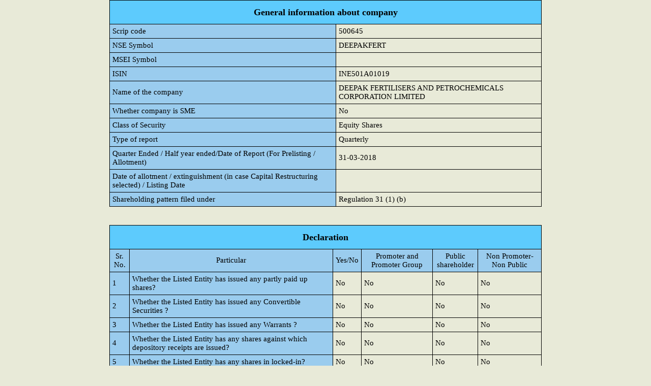

--- FILE ---
content_type: text/html; charset=UTF-8
request_url: https://dfpcl.com/InvestorsRelations/ShareholdingPattern/Shareholding-Pattern-31-03-2018.html
body_size: 4760
content:
<html>

<!-- Mirrored from www.dfpcl.com/InvestorsRelations/ShareholdingPattern/Shareholding-Pattern-31-03-2018.html by HTTrack Website Copier/3.x [XR&CO'2014], Mon, 25 Oct 2021 06:24:05 GMT -->
<head>
<title>Shareholding Pattern as on 31st March, 2018 | DFPCL</title>
<style>
body{
	background-color:#E8EAD8;
	margin:0;
}
.wrapper{
	
}
.htmlTables{
	border: 1px solid #000;
    border-collapse: collapse;
    page-break-after: always;
	margin:0 auto;
}
.htmlTables tbody tr:first-of-type{
	background-color:#5dcbfd;
}
.htmlTables .l{
    background: #9accee none repeat scroll 0 0;
}
.htmlTables td{
    border-bottom: 1px solid #000;
    border-right: 1px solid #000;
    font-size: 15px;
}
.htmlTables h1{
    font-size: 18px;
    height: 20px;
    margin: 8px;
}
.htmlTables .f{
    font-size: 14px;
}
@media(max-width: 900px){
	.htmlTablesDiv{
		max-width:90%;
		margin:0 auto;
		overflow-x:auto;
	}
}
</style>
</head>
<body bgcolor='#E8EAD8'>
<div class='wrapper' align='center'>
<div class="htmlTablesDiv">
<table cellspacing='5' cellpadding='5' width='700px' style='width:850px;' class="htmlTables"><tr><td colspan='2'><h1 align='center'>General information about company</h1></td></tr><tr><td class='l'>Scrip code</td><td>500645</td></tr><tr><td class='l'>NSE Symbol</td><td>DEEPAKFERT</td></tr><tr><td class='l'>MSEI Symbol</td><td></td></tr><tr><td class='l'>ISIN</td><td>INE501A01019</td></tr><tr><td class='l'>Name of the company</td><td>DEEPAK FERTILISERS AND PETROCHEMICALS CORPORATION LIMITED</td></tr><tr><td class='l'>Whether company is SME</td><td>No</td></tr><tr><td class='l'>Class of Security</td><td>Equity Shares</td></tr><tr><td class='l'>Type of report</td><td>Quarterly</td></tr><tr><td class='l'>Quarter Ended / Half year ended/Date of Report (For Prelisting / Allotment)</td><td>31-03-2018</td></tr><tr><td class='l'>Date of allotment / extinguishment (in case Capital Restructuring selected) / Listing Date</td><td></td></tr><tr><td class='l'>Shareholding pattern filed under</td><td>Regulation 31 (1) (b)</td></tr></table>
</div>
<br/><br/>
<div class="htmlTablesDiv">
<table cellspacing='5' cellpadding='5' width='700px' style='width:850px;' class="htmlTables"><tr><td colspan='6'><h1 align='center'>Declaration</h1></td></tr><tr><td class='l' align='center'>Sr. No.</td><td class='l' align='center'>Particular</td><td class='l' align='center'>Yes/No</td><td class='l' align='center'> Promoter and Promoter Group</td><td class='l' align='center'>Public shareholder</td><td class='l' align='center'> Non Promoter- Non Public</td></tr><tr><td class='l'>1</td><td class='l'>Whether the Listed Entity has issued any partly paid up shares?</td><td>No</td><td> No</td><td>No</td><td> No</td></tr><tr><td class='l'>2</td><td class='l'>Whether the Listed Entity has issued any Convertible Securities ?</td><td>No</td><td> No</td><td>No</td><td> No</td></tr><tr><td class='l'>3</td><td class='l'>Whether the Listed Entity has issued any Warrants ?</td><td>No</td><td> No</td><td>No</td><td> No</td></tr><tr><td class='l'>4</td><td class='l'>Whether the Listed Entity has any shares against which depository receipts are issued?</td><td>No</td><td> No</td><td>No</td><td> No</td></tr><tr><td class='l'>5</td><td class='l'>Whether the Listed Entity has any shares in locked-in?</td><td>No</td><td> No</td><td>No</td><td> No</td></tr><tr><td class='l'>6</td><td class='l'>Whether any shares held by promoters are pledge or otherwise encumbered?</td><td>No</td><td> No</td><td class='l' colspan='2'></td></tr><tr><td class='l'>7</td><td class='l'>Whether company has equity shares with differential voting rights?</td><td>No</td><td> No</td><td>No</td><td> No</td></tr></table>
</div>
<br/><br/>
<div class="htmlTablesDiv">
<table cellspacing='5' cellpadding='5' width='700px' style='width:850px;' class="htmlTables"><tr><td colspan='12' class='l'><h1 align='center'>Table I - Summary Statement holding of specified securities</h1></td></tr><tr><td class='l f' rowspan='3'>Category
(I)</td><td class='l f' rowspan='3'>Category of shareholder
(II)</td><td class='l f' rowspan='3'>Nos. Of shareholders
(III)</td><td class='l f' rowspan='3'>No. of fully paid up equity shares held
(IV)</td><td class='l f' rowspan='3'>No. Of Partly paid-up equity shares held
(V)</td><td class='l f' rowspan='3'>No. Of shares underlying Depository Receipts
(VI)</td><td class='l f' rowspan='3'>Total nos. shares
held
(VII) = (IV)+(V)+ (VI)</td><td class='l f' rowspan='3'>Shareholding as a % of total no. of shares (calculated as per SCRR, 1957)
(VIII)
As a % of (A+B+C2)</td><td class='l f' colspan='4'>Number of Voting Rights
held in each class of
securities
(IX)</td></tr><tr><td class='l f' colspan='3'>No of Voting  (XIV)  Rights</td><td class='l f' rowspan='2'>Total as a % of
(A+B+C)</td></tr><tr><td class='l f'>Class
eg:
X</td><td class='l f'>Class
eg:y</td><td class='l f'>Total</td></tr><tr><td class='l f'>(A)</td><td class='l f' >Promoter & Promoter Group</td><td class='l f' >5</td><td class='l f' >45049377</td><td class='l f' ></td><td class='l f' ></td><td class='l f' >45049377</td><td class='l f' >51.07</td><td class='l f'>45049377</td><td class='l f'></td><td class='l f'>45049377</td><td class='l f'>51.07</td></tr><tr><td class='l f'>(B)</td><td class='l f' >Public</td><td class='l f' >95882</td><td class='l f' >43155566</td><td class='l f' ></td><td class='l f' ></td><td class='l f' >43155566</td><td class='l f' >48.93</td><td class='l f'>43155566</td><td class='l f'></td><td class='l f'>43155566</td><td class='l f'>48.93</td></tr><tr><td class='l f'>(C)</td><td class='l f' >Non Promoter- Non Public</td><td class='l f' ></td><td class='l f' ></td><td class='l f' ></td><td class='l f' ></td><td class='l f' ></td><td class='l f' ></td><td class='l f'></td><td class='l f'></td><td class='l f'></td><td class='l f'></td></tr><tr><td class='l f'>(C1)</td><td class='l f' >Shares underlying DRs</td><td class='l f' ></td><td class='l f' ></td><td class='l f' ></td><td class='l f' ></td><td class='l f' ></td><td class='l f' ></td><td class='l f'></td><td class='l f'></td><td class='l f'></td><td class='l f'></td></tr><tr><td class='l f'>(C2)</td><td class='l f' >Shares held by Employee Trusts</td><td class='l f' ></td><td class='l f' ></td><td class='l f' ></td><td class='l f' ></td><td class='l f' ></td><td class='l f' ></td><td class='l f'></td><td class='l f'></td><td class='l f'></td><td class='l f'></td></tr><tr><td class='l f'></td><td class='l f' >Total</td><td class='l f' >95887</td><td class='l f' >88204943</td><td class='l f' ></td><td class='l f' ></td><td class='l f' >88204943</td><td class='l f' >100</td><td class='l f'>88204943</td><td class='l f'></td><td class='l f'>88204943</td><td class='l f'>100</td></tr></table>
</div>
<br/>
<div class="htmlTablesDiv">
<table cellspacing='5' cellpadding='5' width='700px' style='width:850px;' class="htmlTables"><tr><td colspan='16' class='l'><h1 align='center'>Table I - Summary Statement holding of specified securities</h1></td></tr><tr><td class='l' rowspan='2'>Category
(I)</td><td class='l' rowspan='2'>Category of shareholder
(II)</td><td class='l' rowspan='2'>No. Of Shares Underlying Outstanding convertible securities
(X)</td><td class='l' rowspan='2'>No. of Shares Underlying Outstanding Warrants (Xi)</td><td class='l' rowspan='2'>No. Of Shares Underlying Outstanding convertible securities and No. Of Warrants
(Xi) (a)</td><td class='l' rowspan='2'>Shareholding , as a % assuming full conversion of convertible securities ( as a percentage of diluted share capital)
(XI)= (VII)+(X)
As a % of (A+B+C2)</td><td class='l' colspan = '2' >Number of Locked in shares
(XII)</td><td class='l' colspan = '2' >Number of Shares pledged or otherwise encumbered
(XIII)</td><td class='l' rowspan='2'>Number of equity shares held in dematerialized form 
(XIV)</td></tr><tr><td class='l'  >No.
(a)</td><td class='l'  >As a % of total Shares held
(b)</td><td class='l' >No.
(a)</td><td class='l'  >As a % of total Shares held
(b)</td></tr><tr><td class='l'>(A)</td><td class='l' >Promoter & Promoter Group</td><td class='l'></td><td class='l' ></td><td class='l' ></td><td class='l' >51.07</td><td class='l' ></td><td class='l' ></td><td class='l' ></td><td class='l' ></td><td class='l' >45049377</td></tr><tr><td class='l'>(B)</td><td class='l' >Public</td><td class='l'></td><td class='l' ></td><td class='l' ></td><td class='l' >48.93</td><td class='l' ></td><td class='l' ></td><td class='l' ></td><td class='l' ></td><td class='l' >37241815</td></tr><tr><td class='l'>(C)</td><td class='l' >Non Promoter- Non Public</td><td class='l'></td><td class='l' ></td><td class='l' ></td><td class='l' ></td><td class='l' ></td><td class='l' ></td><td class='l' ></td><td class='l' ></td><td class='l' ></td></tr><tr><td class='l'>(C1)</td><td class='l' >Shares underlying DRs</td><td class='l'></td><td class='l' ></td><td class='l' ></td><td class='l' ></td><td class='l' ></td><td class='l' ></td><td class='l' ></td><td class='l' ></td><td class='l' ></td></tr><tr><td class='l'>(C2)</td><td class='l' >Shares held by Employee Trusts</td><td class='l'></td><td class='l' ></td><td class='l' ></td><td class='l' ></td><td class='l' ></td><td class='l' ></td><td class='l' ></td><td class='l' ></td><td class='l' ></td></tr><tr><td class='l'></td><td class='l' >Total</td><td class='l'></td><td class='l' ></td><td class='l' ></td><td class='l' >100</td><td class='l' ></td><td class='l' ></td><td class='l' ></td><td class='l' ></td><td class='l' >82291192</td></tr></table>
</div>
<br/><br/>
<div class="htmlTablesDiv">
<table cellspacing='5' cellpadding='5' width='700px' style='width:850px;' class="htmlTables"><tr><td colspan='13' class='l'><h1 align='center'>Table II - Statement showing shareholding pattern of the Promoter and Promoter Group</h1></td></tr><tr><td class='l f' rowspan='3'>Sr.</td><td class='l f' rowspan='3' colspan='2'>Category & Name
of the
Shareholders
(I)</td><td class='l f' rowspan='3'>Nos. Of shareholders
(III)</td><td class='l f' rowspan='3'>No. of fully paid up equity shares held
(IV)</td><td class='l f' rowspan='3'>No. Of Partly paid-up equity shares held
(V)</td><td class='l f' rowspan='3'>No. Of shares underlying Depository Receipts
(VI)</td><td class='l f' rowspan='3'>Total nos. shares
held
(VII) = (IV)+(V)+ (VI)</td><td class='l f' rowspan='3'>Shareholding as a % of total no. of shares (calculated as per SCRR, 1957)
(VIII)
As a % of (A+B+C2)</td><td class='l f' colspan='4'>Number of Voting Rights held in each class of securities
(IX)</td></tr><tr><td class='l f' colspan='3'>No of Voting (XIV)
Rights</td><td class='l f' rowspan='2'>Total as
a % of
Total
Voting
rights</td></tr><tr><td class='l f'>Class
eg:
X</td><td class='l f'>Class
eg:y</td><td class='l f'>Total</td></tr><tr><td class='l f'>A</td><td class='l f' colspan='12'>Table II - Statement showing shareholding pattern of the Promoter and Promoter Group</td></tr><tr><td class='l f'>(1)</td><td class='l f' colspan='12'>Indian</td></tr><tr><td class='l f'>(a)</td><td class='l f' colspan='2'>Individuals/Hindu undivided Family</td><td class='l f'>3</td><td class='l f'>767005</td><td class='l f'></td><td class='l f'></td><td class='l f'>767005</td><td class='l f'>0.87</td><td class='l f'>767005</td><td class='l f'></td><td class='l f'>767005</td><td class='l f'>0.87</td></tr><tr><td class='l f'>(d)</td><td class='l f' colspan='2'>Any Other (specify)</td><td class='l f'>2</td><td class='l f'>44282372</td><td class='l f'></td><td class='l f'></td><td class='l f'>44282372</td><td class='l f'>50.2</td><td>44282372</td><td class='l f'></td><td class='l f'>44282372</td><td class='l f'>50.2</td></tr><tr><td class='l f'>Sub-Total (A)(1)</td><td class='l f' colspan='2'></td><td class='l f'>5</td><td class='l f'>45049377</td><td class='l f'></td><td class='l f'></td><td class='l f'>45049377</td><td class='l f'>51.07</td><td class='l f'>45049377</td><td class='l f'></td><td class='l f'>45049377</td><td class='l f'>51.07</td></tr><tr><td class='l f'>(2)</td><td class='l f' colspan='12'>Foreign</td></tr><tr><td class='l f'>Total Shareholding of Promoter and Promoter Group (A)=(A)(1)+(A)(2) </td><td class='l f' colspan='2'></td><td class='l f'>5</td><td class='l f'>45049377</td><td class='l f'></td><td class='l f'></td><td class='l f'>45049377</td><td class='l f'>51.07</td><td class='l f'>45049377</td><td class='l f'></td><td class='l f'>45049377</td><td class='l f'>51.07</td></tr><tr><td class='l f'>B</td><td class='l f' colspan='12'>Table III - Statement showing shareholding pattern of the Public shareholder</td></tr><tr><td class='l f'>(1)</td><td class='l f' colspan='12'>Institutions</td></tr><tr><td class='l f'>(a)</td><td class='l f' colspan='2'>Mutual Funds</td><td>3</td><td>2377964</td><td></td><td></td><td class='l f'>2377964</td><td class='l f'>2.7</td><td>2377964</td><td></td><td class='l f'>2377964</td><td class='l f'>2.7</td></tr><tr><td class='l f'>(e)</td><td class='l f' colspan='2'>Foreign Portfolio Investors</td><td>70</td><td>5924818</td><td></td><td></td><td class='l f'>5924818</td><td class='l f'>6.72</td><td>5924818</td><td></td><td class='l f'>5924818</td><td class='l f'>6.72</td></tr><tr><td class='l f'>(f)</td><td class='l f' colspan='2'>Financial  Institutions/ Banks</td><td>17</td><td>712351</td><td></td><td></td><td class='l f'>712351</td><td class='l f'>0.81</td><td>712351</td><td></td><td class='l f'>712351</td><td class='l f'>0.81</td></tr><tr><td class='l f'>(g)</td><td class='l f' colspan='2'>Insurance  Companies</td><td>4</td><td>973184</td><td></td><td></td><td class='l f'>973184</td><td class='l f'>1.1</td><td>973184</td><td></td><td class='l f'>973184</td><td class='l f'>1.1</td></tr><tr><td class='l f'>(i)</td><td class='l f' colspan='2'>Any Other (specify)</td><td>2</td><td>26266</td><td></td><td></td><td class='l f'>26266</td><td class='l f'>0.03</td><td>26266</td><td></td><td class='l f'>26266</td><td class='l f'>0.03</td></tr><tr><td class='l f'>Sub-Total (B)(1)</td><td class='l f' colspan='2'></td><td class='l f'>96</td><td class='l f'>10014583</td><td class='l f'></td><td class='l f'></td><td class='l f'>10014583</td><td class='l f'>11.35</td><td class='l f'>10014583</td><td class='l f'></td><td class='l f'>10014583</td><td class='l f'>11.35</td></tr><tr><td class='l f'>( 3 )</td><td class='l f' colspan='12'>Non-institutions</td></tr><tr><td class='l f'>(a(i))</td><td class='l f' colspan='2'>Individuals -  
i.Individual shareholders holding nominal share capital up to Rs. 2 lakhs. </td><td>91703</td><td>17584125</td><td></td><td></td><td class='l f'>17584125</td><td class='l f'>19.94</td><td>17584125</td><td></td><td class='l f'>17584125</td><td class='l f'>19.94</td></tr><tr><td class='l f'>(a(ii))</td><td class='l f' colspan='2'>Individuals -  
ii. Individual shareholders holding nominal share capital in excess of Rs. 2 lakhs.</td><td>65</td><td>3229294</td><td></td><td></td><td class='l f'>3229294</td><td class='l f'>3.66</td><td>3229294</td><td></td><td class='l f'>3229294</td><td class='l f'>3.66</td></tr><tr><td class='l f'>(b)</td><td class='l f' colspan='2'>NBFCs registered with RBI</td><td>4</td><td>19401</td><td></td><td></td><td class='l f'>19401</td><td class='l f'>0.02</td><td>19401</td><td></td><td class='l f'>19401</td><td class='l f'>0.02</td></tr><tr><td class='l f'>(e)</td><td class='l f' colspan='2'>Any Other (specify)</td><td>4014</td><td>12308163</td><td></td><td></td><td class='l f'>12308163</td><td class='l f'>13.95</td><td>12308163</td><td></td><td class='l f'>12308163</td><td class='l f'>13.95</td></tr><tr><td class='l f'>Sub-Total (B)(3)</td><td class='l f' colspan='2'></td><td class='l f'>95786</td><td class='l f'>33140983</td><td class='l f'></td><td class='l f'></td><td class='l f'>33140983</td><td class='l f'>37.57</td><td class='l f'>33140983</td><td class='l f'></td><td class='l f'>33140983</td><td class='l f'>37.57</td></tr><tr><td class='l f'>Total Public Shareholding (B)=(B)(1)+(B)(2)+(B)(3)</td><td class='l f' colspan='2'></td><td class='l f'>95882</td><td class='l f'>43155566</td><td class='l f'></td><td class='l f'></td><td class='l f'>43155566</td><td class='l f'>48.93</td><td class='l f'>43155566</td><td class='l f'></td><td class='l f'>43155566</td><td class='l f'>48.93</td></tr><tr><td class='l f'>C</td><td class='l f' colspan='12'>Table IV - Statement showing shareholding pattern of the Non Promoter- Non Public shareholder</td></tr><tr><td class='l f'>Total ( A+B+C2 )</td><td class='l f' colspan='2'></td><td class='l f'>95887</td><td class='l f'>88204943</td><td class='l f'></td><td class='l f'></td><td class='l f'>88204943</td><td class='l f'>100</td><td class='l f'>88204943</td><td class='l f'></td><td class='l f'>88204943</td><td class='l f'>100</td></tr><tr><td class='l f'>Total (A+B+C )</td><td class='l f' colspan='2'></td><td class='l f'>95887</td><td class='l f'>88204943</td><td class='l f'></td><td class='l f'></td><td class='l f'>88204943</td><td class='l f'>100</td><td class='l f'>88204943</td><td class='l f'></td><td class='l f'>88204943</td><td class='l f'>100</td></tr></table>
</div>
<br/><br/>
<div class="htmlTablesDiv">
<table cellspacing='5' cellpadding='5' width='700px' style='width:850px;' class="htmlTables"><tr><td colspan='10' class='l'><h1 align='center'>Table II - Statement showing shareholding pattern of the Promoter and Promoter Group</h1></td></tr><tr><td class='l' rowspan='2'>Sr.</td><td class='l' rowspan='2'>No. Of Shares Underlying Outstanding convertible securities
(X)</td><td class='l' rowspan='2'>No. of Shares Underlying Outstanding Warrants (Xi)</td><td class='l' rowspan='2'>No. Of Shares Underlying Outstanding convertible securities and No. Of Warrants
(Xi) (a)</td><td class='l' rowspan='2'>Shareholding , as a % assuming full conversion of convertible securities ( as a percentage of diluted share capital)
(XI)= (VII)+(X)
As a % of (A+B+C2)</td><td class='l' colspan='2'>Number of Locked in shares
(XII)</td><td class='l' colspan='2'>Number of Shares pledged or otherwise encumbered
(XIII)</td><td class='l' rowspan='2'>Number of equity shares held in dematerialized form 
(XIV)</td></tr><tr><td class='l'>No.
(a)</td><td class='l'>As a % of total Shares held
(b)</td><td class='l'>No.
(a)</td><td class='l'>As a % of total Shares held
(b)</td></tr><tr><td class='l'>A</td><td class='l' colspan='9'>Table II - Statement showing shareholding pattern of the Promoter and Promoter Group</td></tr><tr><td class='l'>(1)</td><td class='l' colspan='9'>Indian</td></tr><tr><td class='l'>(a)</td><td class='l'></td><td class='l'></td><td class='l'></td><td class='l'>0.87</td><td class='l'></td><td class='l'></td><td class='l'></td><td class='l'></td><td class='l'>767005</td></tr><tr><td class='l'>(d)</td><td class='l'></td><td class='l'></td><td class='l'></td><td class='l'>50.2</td><td class='l'></td><td class='l'></td><td class='l'></td><td class='l'></td><td class='l'>44282372</td></tr><tr><td class='l'>Sub-Total (A)(1)</td><td class='l'></td><td class='l'></td><td class='l'></td><td class='l'>51.07</td><td class='l'></td><td class='l'></td><td class='l'></td><td class='l'></td><td class='l'>45049377</td></tr><tr><td class='l'>(2)</td><td class='l' colspan='9'>Foreign</td></tr><tr><td class='l'>Total Shareholding of Promoter and Promoter Group (A)=(A)(1)+(A)(2) </td><td class='l'></td><td class='l'></td><td class='l'></td><td class='l'>51.07</td><td class='l'></td><td class='l'></td><td class='l'></td><td class='l'></td><td class='l'>45049377</td></tr><tr><td class='l'>B</td><td class='l' colspan='9'>Table III - Statement showing shareholding pattern of the Public shareholder</td></tr><tr><td class='l'>(1)</td><td class='l' colspan='9'>Institutions</td></tr><tr><td class='l'>(a)</td><td></td><td></td><td class='l'></td><td class='l'>2.7</td><td></td><td class='l'></td><td class='l'></td><td class='l'></td><td>2377964</td></tr><tr><td class='l'>(e)</td><td></td><td></td><td class='l'></td><td class='l'>6.72</td><td></td><td class='l'></td><td class='l'></td><td class='l'></td><td>5924818</td></tr><tr><td class='l'>(f)</td><td></td><td></td><td class='l'></td><td class='l'>0.81</td><td></td><td class='l'></td><td class='l'></td><td class='l'></td><td>697101</td></tr><tr><td class='l'>(g)</td><td></td><td></td><td class='l'></td><td class='l'>1.1</td><td></td><td class='l'></td><td class='l'></td><td class='l'></td><td>972584</td></tr><tr><td class='l'>(i)</td><td></td><td></td><td class='l'></td><td class='l'>0.03</td><td></td><td class='l'></td><td class='l'></td><td class='l'></td><td>26266</td></tr><tr><td class='l'>Sub-Total (B)(1)</td><td class='l'></td><td class='l'></td><td class='l'></td><td class='l'>11.35</td><td class='l'></td><td class='l'></td><td class='l'></td><td class='l'></td><td class='l'>9998733</td></tr><tr><td class='l'>( 3 )</td><td class='l' colspan='9'>Non-institutions</td></tr><tr><td class='l'>(a(i))</td><td></td><td></td><td class='l'></td><td class='l'>19.94</td><td></td><td class='l'></td><td class='l'></td><td class='l'></td><td>13322830</td></tr><tr><td class='l'>(a(ii))</td><td></td><td></td><td class='l'></td><td class='l'>3.66</td><td></td><td class='l'></td><td class='l'></td><td class='l'></td><td>3209244</td></tr><tr><td class='l'>(b)</td><td></td><td></td><td class='l'></td><td class='l'>0.02</td><td></td><td class='l'></td><td class='l'></td><td class='l'></td><td>19401</td></tr><tr><td class='l'>(e)</td><td></td><td></td><td class='l'></td><td class='l'>13.95</td><td></td><td class='l'></td><td class='l'></td><td class='l'></td><td>10691607</td></tr><tr><td class='l'>Sub-Total (B)(3)</td><td class='l'></td><td class='l'></td><td class='l'></td><td class='l'>37.57</td><td class='l'></td><td class='l'></td><td class='l'></td><td class='l'></td><td class='l'>27243082</td></tr><tr><td class='l'>Total Public Shareholding (B)=(B)(1)+(B)(2)+(B)(3)</td><td class='l'></td><td class='l'></td><td class='l'></td><td class='l'>48.93</td><td class='l'></td><td class='l'></td><td class='l'></td><td class='l'></td><td class='l'>37241815</td></tr><tr><td class='l'>C</td><td class='l' colspan='9'>Table IV - Statement showing shareholding pattern of the Non Promoter- Non Public shareholder</td></tr><tr><td class='l'>Total ( A+B+C2 )</td><td class='l'></td><td class='l'></td><td class='l'></td><td class='l'>100</td><td class='l'></td><td class='l'></td><td class='l'></td><td class='l'></td><td class='l'>82291192</td></tr><tr><td class='l'>Total (A+B+C )</td><td class='l'></td><td class='l'></td><td class='l'></td><td class='l'>100</td><td class='l'></td><td class='l'></td><td class='l'></td><td class='l'></td><td class='l'>82291192</td></tr></table>
</div>
<br/><br/>
<div class="htmlTablesDiv">
<table cellspacing='5' cellpadding='5' width='700px' style='width:850px;' class="htmlTables"><tr><td colspan='21' class='l'><h1 align='center'>Individuals/Hindu undivided Family</h1></td></tr><tr><td class='l f' width='110px'>Searial No.</td><td>1</td><td>2</td><td>3</td><td class='l'></td></tr><tr><td class='l f' width='110px'>Name
of the 
Shareholders
     (I)</td><td>CHIMANLAL KHIMCHAND MEHTA</td><td>SAILESH CHIMANLAL MEHTA</td><td>PARUL SAILESH MEHTA</td><td>Click here to go back</td></tr><tr><td class='l f' width='110px'>PAN 
(II)</td><td>AAFPM0905P</td><td>AAFPM3448R</td><td>AAHPM6689E</td><td>Total</td></tr><tr><td class='l f' width='110px'>No. of fully paid up equity shares held
(IV)</td><td>764273</td><td>1506</td><td>1226</td><td>767005</td></tr><tr><td class='l f' width='110px'>No. Of Partly paid-up equity shares held
(V)</td><td class='l'></td><td class='l'></td><td class='l'></td><td class='l'></td></tr><tr><td class='l f' width='110px'>No. Of shares underlying Depository Receipts
(VI)</td><td class='l'></td><td class='l'></td><td class='l'></td><td class='l'></td></tr><tr><td class='l f' width='110px'>Total nos. shares
held
(VII) = (IV)+(V)+ (VI)</td><td>764273</td><td>1506</td><td>1226</td><td>767005</td></tr><tr><td class='l f' width='110px'>Shareholding as a % of total no. of shares (calculated as per SCRR, 1957)
(VIII)
As a % of (A+B+C2)</td><td>0.87</td><td>0</td><td>0</td><td>0.87</td></tr><tr><td class='l' colspan='6' >Number of Voting Rights held in each class of securities
(IX)</td></tr><tr><td class='l f' width='110px'>Class
eg:X</td><td>764273</td><td>1506</td><td>1226</td><td>767005</td></tr><tr><td class='l f' width='110px'>Class
eg:y</td><td class='l'></td><td class='l'></td><td class='l'></td><td class='l'></td></tr><tr><td class='l f' width='110px'>Total</td><td>764273</td><td>1506</td><td>1226</td><td>767005</td></tr><tr><td class='l f' width='110px'>Total as
a % of
Total
Voting
rights</td><td>0.87</td><td>0</td><td>0</td><td>0.87</td></tr><tr><td class='l f' width='110px'>No. Of Shares Underlying Outstanding convertible securities
(X)</td><td class='l'></td><td class='l'></td><td class='l'></td><td class='l'></td></tr><tr><td class='l f' width='110px'>No. of Shares Underlying Outstanding Warrants (Xi)</td><td class='l'></td><td class='l'></td><td class='l'></td><td class='l'></td></tr><tr><td class='l f' width='110px'>No. Of Shares Underlying Outstanding convertible securities and No. Of Warrants
(Xi) (a)</td><td class='l'></td><td class='l'></td><td class='l'></td><td class='l'></td></tr><tr><td class='l f' width='110px'>Shareholding , as a % assuming full conversion of convertible securities (as a percentage of diluted share capital)
(XI)= (VII)+(Xi)(a)
As a % of (A+B+C2)</td><td>0.87</td><td>0</td><td>0</td><td>0.87</td></tr><tr><td class='l' colspan='6' >Number of Locked in shares
(XII)</td></tr><tr><td class='l f' width='110px'>No.
(a)</td><td class='l'></td><td class='l'></td><td class='l'></td><td class='l'></td></tr><tr><td class='l f' width='110px'>As a % of total Shares held
(b)</td><td class='l'></td><td class='l'></td><td class='l'></td><td class='l'></td></tr><tr><td class='l' colspan='6' >Number of Shares pledged or otherwise encumbered
(XIII)</td></tr><tr><td class='l f' width='110px'>No.
(a)</td><td class='l'></td><td class='l'></td><td class='l'></td><td class='l'></td></tr><tr><td class='l f' width='110px'>As a % of total Shares held
(b)</td><td class='l'></td><td class='l'></td><td class='l'></td><td class='l'></td></tr><tr><td class='l f' width='110px'>Number of equity shares held in dematerialized form 
(XIV)</td><td>764273</td><td>1506</td><td>1226</td><td>767005</td></tr><tr><td class='l' colspan='6' >Reason for not providing PAN</td></tr><tr><td class='l f' width='110px'>Reason for not providing PAN</td><td></td><td></td><td></td><td></td></tr><tr><td class='l f' width='110px'>Shareholder type</td><td>Promoter</td><td>Promoter</td><td>Promoter</td><td class='l'></td></tr></table>
</div>
<br/><br/>
<div class="htmlTablesDiv">
<table cellspacing='5' cellpadding='5' width='700px' style='width:850px;' class="htmlTables"><tr><td colspan='21' class='l'><h1 align='center'>Any Other (specify)</h1></td></tr><tr><td class='l f' width='110px'>Searial No.</td><td>1</td><td>2</td><td class='l'></td></tr><tr><td class='l f' width='110px'>Category</td><td>Bodies Corporate</td><td>Bodies Corporate</td><td>Click here to go back</td></tr><tr><td class='l f' width='110px'></td><td class='l'></td><td class='l'></td><td class='l'></td></tr><tr><td class='l f' width='110px'>Name
of the 
Shareholders
     (I)</td><td>NOVA SYNTHETIC LIMITED</td><td>SOFOTEL INFRA PRIVATE LIMITED</td><td class='l'></td></tr><tr><td class='l f' width='110px'>PAN 
(II)</td><td>AAACN3288L</td><td>AAACS8038B</td><td>Total</td></tr><tr><td class='l f' width='110px'>No.
of the 
Shareholders
     (I)</td><td>1</td><td>1</td><td>2</td></tr><tr><td class='l f' width='110px'>No. of fully paid up equity shares held
(IV)</td><td>42594071</td><td>1688301</td><td>44282372</td></tr><tr><td class='l f' width='110px'>No. Of Partly paid-up equity shares held
(V)</td><td class='l'></td><td class='l'></td><td class='l'></td></tr><tr><td class='l f' width='110px'>No. Of shares underlying Depository Receipts
(VI)</td><td class='l'></td><td class='l'></td><td class='l'></td></tr><tr><td class='l f' width='110px'>Total nos. shares
held
(VII) = (IV)+(V)+ (VI)</td><td>42594071</td><td>1688301</td><td>44282372</td></tr><tr><td class='l f' width='110px'>Shareholding as a % of total no. of shares (calculated as per SCRR, 1957)
(VIII)
As a % of (A+B+C2)</td><td>48.29</td><td>1.91</td><td>50.2</td></tr><tr><td class='l' colspan='5' >Number of Voting Rights held in each class of securities
(IX)</td></tr><tr><td class='l f' width='110px'>Class
eg:
X</td><td>42594071</td><td>1688301</td><td>44282372</td></tr><tr><td class='l f' width='110px'>Class
eg:y</td><td class='l'></td><td class='l'></td><td class='l'></td></tr><tr><td class='l f' width='110px'>Total</td><td>42594071</td><td>1688301</td><td>44282372</td></tr><tr><td class='l f' width='110px'>Total as
a % of
Total
Voting
rights</td><td>48.29</td><td>1.91</td><td>50.2</td></tr><tr><td class='l f' width='110px'>No. Of Shares Underlying Outstanding convertible securities
(X)</td><td class='l'></td><td class='l'></td><td class='l'></td></tr><tr><td class='l f' width='110px'>No. of Shares Underlying Outstanding Warrants (Xi)</td><td class='l'></td><td class='l'></td><td class='l'></td></tr><tr><td class='l f' width='110px'>No. Of Shares Underlying Outstanding convertible securities and No. Of Warrants
(Xi) (a)</td><td class='l'></td><td class='l'></td><td class='l'></td></tr><tr><td class='l f' width='110px'>Shareholding , as a % assuming full conversion of convertible securities (as a percentage of diluted share capital)
(XI)= (VII)+(X)
As a % of (A+B+C2)</td><td>48.29</td><td>1.91</td><td>50.2</td></tr><tr><td class='l' colspan='5' >Number of Locked in shares
(XII)</td></tr><tr><td class='l f' width='110px'>No.
(a)</td><td class='l'></td><td class='l'></td><td class='l'></td></tr><tr><td class='l f' width='110px'>As a % of total Shares held
(b)</td><td class='l'></td><td class='l'></td><td class='l'></td></tr><tr><td class='l' colspan='5' >Number of Shares pledged or otherwise encumbered
(XIII)</td></tr><tr><td class='l f' width='110px'>No.
(a)</td><td class='l'></td><td class='l'></td><td class='l'></td></tr><tr><td class='l f' width='110px'>As a % of total Shares held
(b)</td><td class='l'></td><td class='l'></td><td class='l'></td></tr><tr><td class='l f' width='110px'>Number of equity shares held in dematerialized form 
(XIV)</td><td>42594071</td><td>1688301</td><td>44282372</td></tr><tr><td class='l' colspan='5' >Reason for not providing PAN</td></tr><tr><td class='l f' width='110px'>Reason for not providing PAN</td><td></td><td></td><td></td></tr><tr><td class='l f' width='110px'>Shareholder type</td><td>Promoter</td><td>Promoter</td><td class='l'></td></tr></table>
</div>
<br/><br/>
<div class="htmlTablesDiv">
<table cellspacing='5' cellpadding='5' width='700px' style='width:850px;' class="htmlTables"><tr><td colspan='21' class='l'><h1 align='center'>Mutual Funds</h1></td></tr><tr><td class='l f' width='110px'>Searial No.</td><td>1</td><td class='l'></td></tr><tr><td class='l f' width='110px'>Name
of the 
Shareholders
     (I)</td><td>BNP PARIBAS MONTHLY INCOME PLAN</td><td>Click here to go back</td></tr><tr><td class='l f' width='110px'>PAN 
(II)</td><td>AABTA2280R</td><td>Total</td></tr><tr><td class='l f' width='110px'>No. of fully paid up equity shares held
(IV)</td><td>2020579</td><td>2020579</td></tr><tr><td class='l f' width='110px'>No. Of Partly paid-up equity shares held
(V)</td><td class='l'></td><td class='l'></td></tr><tr><td class='l f' width='110px'>No. Of shares underlying Depository Receipts
(VI)</td><td class='l'></td><td class='l'></td></tr><tr><td class='l f' width='110px'>Total nos. shares
held
(VII) = (IV)+(V)+ (VI)</td><td>2020579</td><td>2020579</td></tr><tr><td class='l f' width='110px'>Shareholding as a % of total no. of shares (calculated as per SCRR, 1957)
(VIII)
As a % of (A+B+C2)</td><td>2.29</td><td>2.29</td></tr><tr><td class='l' colspan='4' >Number of Voting Rights held in each class of securities
(IX)</td></tr><tr><td class='l f' width='110px'>Class
eg:
X</td><td>2020579</td><td>2020579</td></tr><tr><td class='l f' width='110px'>Class
eg:y</td><td class='l'></td><td class='l'></td></tr><tr><td class='l f' width='110px'>Total</td><td>2020579</td><td>2020579</td></tr><tr><td class='l f' width='110px'>Total as
a % of
Total
Voting
rights</td><td>2.29</td><td>2.29</td></tr><tr><td class='l f' width='110px'>No. Of Shares Underlying Outstanding convertible securities
(X)</td><td class='l'></td><td class='l'></td></tr><tr><td class='l f' width='110px'>No. of Shares Underlying Outstanding Warrants (Xi)</td><td class='l'></td><td class='l'></td></tr><tr><td class='l f' width='110px'>No. Of Shares Underlying Outstanding convertible securities and No. Of Warrants
(Xi) (a)</td><td class='l'></td><td class='l'></td></tr><tr><td class='l f' width='110px'>Shareholding , as a % assuming full conversion of convertible securities (as a percentage of diluted share capital)
(XI)= (VII)+(X)
As a % of (A+B+C2)</td><td>2.29</td><td>2.29</td></tr><tr><td class='l' colspan='4' >Number of Locked in shares
(XII)</td></tr><tr><td class='l f' width='110px'>No.
(a)</td><td class='l'></td><td class='l'></td></tr><tr><td class='l f' width='110px'>As a % of total Shares held
(b)</td><td class='l'></td><td class='l'></td></tr><tr><td class='l f' width='110px'>Number of equity shares held in dematerialized form 
(XIV)</td><td>2020579</td><td>2020579</td></tr><tr><td class='l' colspan='4' >Reason for not providing PAN</td></tr><tr><td class='l f' width='110px'>Reason for not providing PAN</td><td></td><td></td></tr></table>
</div>
<br/><br/>
<div class="htmlTablesDiv">
<table cellspacing='5' cellpadding='5' width='700px' style='width:850px;' class="htmlTables"><tr><td colspan='21' class='l'><h1 align='center'>Foreign Portfolio Investors</h1></td></tr><tr><td class='l f' width='110px'>Searial No.</td><td>1</td><td class='l'></td></tr><tr><td class='l f' width='110px'>Name
of the 
Shareholders
     (I)</td><td>FIDELITY PURITAN TRUST-FIDELITY LOW-PRICED STOCK FUND</td><td>Click here to go back</td></tr><tr><td class='l f' width='110px'>PAN 
(II)</td><td>AAATF1551H</td><td>Total</td></tr><tr><td class='l f' width='110px'>No. of fully paid up equity shares held
(IV)</td><td>2384903</td><td>2384903</td></tr><tr><td class='l f' width='110px'>No. Of Partly paid-up equity shares held
(V)</td><td class='l'></td><td class='l'></td></tr><tr><td class='l f' width='110px'>No. Of shares underlying Depository Receipts
(VI)</td><td class='l'></td><td class='l'></td></tr><tr><td class='l f' width='110px'>Total nos. shares
held
(VII) = (IV)+(V)+ (VI)</td><td>2384903</td><td>2384903</td></tr><tr><td class='l f' width='110px'>Shareholding as a % of total no. of shares (calculated as per SCRR, 1957)
(VIII)
As a % of (A+B+C2)</td><td>2.7</td><td>2.7</td></tr><tr><td class='l' colspan='4' >Number of Voting Rights held in each class of securities
(IX)</td></tr><tr><td class='l f' width='110px'>Class
eg:
X</td><td>2384903</td><td>2384903</td></tr><tr><td class='l f' width='110px'>Class
eg:y</td><td class='l'></td><td class='l'></td></tr><tr><td class='l f' width='110px'>Total</td><td>2384903</td><td>2384903</td></tr><tr><td class='l f' width='110px'>Total as
a % of
Total
Voting
rights</td><td>2.7</td><td>2.7</td></tr><tr><td class='l f' width='110px'>No. Of Shares Underlying Outstanding convertible securities
(X)</td><td class='l'></td><td class='l'></td></tr><tr><td class='l f' width='110px'>No. of Shares Underlying Outstanding Warrants (Xi)</td><td class='l'></td><td class='l'></td></tr><tr><td class='l f' width='110px'>No. Of Shares Underlying Outstanding convertible securities and No. Of Warrants
(Xi) (a)</td><td class='l'></td><td class='l'></td></tr><tr><td class='l f' width='110px'>Shareholding , as a % assuming full conversion of convertible securities (as a percentage of diluted share capital)
(XI)= (VII)+(X)
As a % of (A+B+C2)</td><td>2.7</td><td>2.7</td></tr><tr><td class='l' colspan='4' >Number of Locked in shares
(XII)</td></tr><tr><td class='l f' width='110px'>No.
(a)</td><td class='l'></td><td class='l'></td></tr><tr><td class='l f' width='110px'>As a % of total Shares held
(b)</td><td class='l'></td><td class='l'></td></tr><tr><td class='l f' width='110px'>Number of equity shares held in dematerialized form 
(XIV)</td><td>2384903</td><td>2384903</td></tr><tr><td class='l' colspan='4' >Reason for not providing PAN</td></tr><tr><td class='l f' width='110px'>Reason for not providing PAN</td><td></td><td></td></tr></table>
</div>
<br/><br/>
<div class="htmlTablesDiv">
<table cellspacing='5' cellpadding='5' width='700px' style='width:850px;' class="htmlTables"><tr><td colspan='21' class='l'><h1 align='center'>Any Other (specify)</h1></td></tr><tr><td class='l f' width='110px'>Searial No.</td><td>1</td><td>2</td><td>3</td><td>4</td><td>5</td><td>6</td><td>7</td></tr><tr><td class='l f' width='110px'>Category</td><td>Trusts</td><td>Non-Resident Indian (NRI)</td><td>Clearing Members</td><td>Others</td><td>Bodies Corporate</td><td>Bodies Corporate</td><td>IEPF</td></tr><tr><td class='l f' width='110px'>Category / More than 1 percentage</td><td>Category</td><td>Category</td><td>Category</td><td>Category</td><td>Category</td><td>More than 1 percentage of shareholding</td><td>Category</td></tr><tr><td class='l f' width='110px'>Name
of the 
Shareholders
     (I)</td><td class='l'></td><td class='l'></td><td class='l'></td><td class='l'></td><td class='l'></td><td>ICICI PRUDENTIAL LIFE INSURANCE COMPANY LIMITED</td><td class='l'></td></tr><tr><td class='l f' width='110px'>PAN 
(II)</td><td class='l'></td><td class='l'></td><td class='l'></td><td class='l'></td><td class='l'></td><td>AAACI7351P</td><td class='l'></td></tr><tr><td class='l f' width='110px'>No.
of the 
Shareholders
     (I)</td><td>13</td><td>2278</td><td>68</td><td>3</td><td>697</td><td>1</td><td>1</td></tr><tr><td class='l f' width='110px'>No. of fully paid up equity shares held
(IV)</td><td>24056</td><td>2147103</td><td>126700</td><td>184750</td><td>8632583</td><td>3838197</td><td>473490</td></tr><tr><td class='l f' width='110px'>No. Of Partly paid-up equity shares held
(V)</td><td class='l'></td><td class='l'></td><td class='l'></td><td class='l'></td><td class='l'></td><td class='l'></td><td class='l'></td></tr><tr><td class='l f' width='110px'>No. Of shares underlying Depository Receipts
(VI)</td><td class='l'></td><td class='l'></td><td class='l'></td><td class='l'></td><td class='l'></td><td class='l'></td><td class='l'></td></tr><tr><td class='l f' width='110px'>Total nos. shares
held
(VII) = (IV)+(V)+ (VI)</td><td>24056</td><td>2147103</td><td>126700</td><td>184750</td><td>8632583</td><td>3838197</td><td>473490</td></tr><tr><td class='l f' width='110px'>Shareholding as a % of total no. of shares (calculated as per SCRR, 1957)
(VIII)
As a % of (A+B+C2)</td><td>0.03</td><td>2.43</td><td>0.14</td><td>0.21</td><td>9.79</td><td>4.35</td><td>0.54</td></tr><tr><td class='l' colspan='8' >Number of Voting Rights held in each class of securities
(IX)</td></tr><tr><td class='l f' width='110px'>Class
eg:
X</td><td>24056</td><td>2147103</td><td>126700</td><td>184750</td><td>8632583</td><td>3838197</td><td>473490</td></tr><tr><td class='l f' width='110px'>Class
eg:y</td><td class='l'></td><td class='l'></td><td class='l'></td><td class='l'></td><td class='l'></td><td class='l'></td><td class='l'></td></tr><tr><td class='l f' width='110px'>Total</td><td>24056</td><td>2147103</td><td>126700</td><td>184750</td><td>8632583</td><td>3838197</td><td>473490</td></tr><tr><td class='l f' width='110px'>Total as
a % of
Total
Voting
rights</td><td>0.03</td><td>2.43</td><td>0.14</td><td>0.21</td><td>9.79</td><td>4.35</td><td>0.54</td></tr><tr><td class='l f' width='110px'>No. Of Shares Underlying Outstanding convertible securities
(X)</td><td class='l'></td><td class='l'></td><td class='l'></td><td class='l'></td><td class='l'></td><td class='l'></td><td class='l'></td></tr><tr><td class='l f' width='110px'>No. of Shares Underlying Outstanding Warrants (Xi)</td><td class='l'></td><td class='l'></td><td class='l'></td><td class='l'></td><td class='l'></td><td class='l'></td><td class='l'></td></tr><tr><td class='l f' width='110px'>No. Of Shares Underlying Outstanding convertible securities and No. Of Warrants
(Xi) (a)</td><td class='l'></td><td class='l'></td><td class='l'></td><td class='l'></td><td class='l'></td><td class='l'></td><td class='l'></td></tr><tr><td class='l f' width='110px'>Shareholding , as a % assuming full conversion of convertible securities (as a percentage of diluted share capital)
(XI)= (VII)+(X)
As a % of (A+B+C2)</td><td>0.03</td><td>2.43</td><td>0.14</td><td>0.21</td><td>9.79</td><td>4.35</td><td>0.54</td></tr><tr><td class='l' colspan='8' >Number of Locked in shares
(XII)</td></tr><tr><td class='l f' width='110px'>No.
(a)</td><td class='l'></td><td class='l'></td><td class='l'></td><td class='l'></td><td class='l'></td><td class='l'></td><td class='l'></td></tr><tr><td class='l f' width='110px'>As a % of total Shares held
(b)</td><td class='l'></td><td class='l'></td><td class='l'></td><td class='l'></td><td class='l'></td><td class='l'></td><td class='l'></td></tr><tr><td class='l f' width='110px'>Number of equity shares held in dematerialized form 
(XIV)</td><td>24056</td><td>740478</td><td>126700</td><td>0</td><td>8607402</td><td>3838197</td><td>473490</td></tr><tr><td class='l' colspan='8' >Reason for not providing PAN</td></tr><tr><td class='l f' width='110px'>Reason for not providing PAN</td><td></td><td></td><td></td><td></td><td></td><td></td><td></td></tr></table>
</div>
<br/><br/>
<div class="htmlTablesDiv">
<table cellspacing='5' cellpadding='5' width='700px' style='width:850px;' class="htmlTables"><tr><td colspan='21' class='l'><h1 align='center'>Any Other (specify)</h1></td></tr><tr><td class='l f' width='110px'>Searial No.</td><td>8</td><td class='l'></td></tr><tr><td class='l f' width='110px'>Category</td><td>HUF</td><td class='l'></td></tr><tr><td class='l f' width='110px'>Category / More than 1 percentage</td><td>Category</td><td class='l'></td></tr><tr><td class='l f' width='110px'>Name
of the 
Shareholders
     (I)</td><td class='l'></td><td>Click here to go back</td></tr><tr><td class='l f' width='110px'>PAN 
(II)</td><td class='l'></td><td>Total</td></tr><tr><td class='l f' width='110px'>No.
of the 
Shareholders
     (I)</td><td>954</td><td>4014</td></tr><tr><td class='l f' width='110px'>No. of fully paid up equity shares held
(IV)</td><td>719481</td><td>12308163</td></tr><tr><td class='l f' width='110px'>No. Of Partly paid-up equity shares held
(V)</td><td class='l'></td><td class='l'></td></tr><tr><td class='l f' width='110px'>No. Of shares underlying Depository Receipts
(VI)</td><td class='l'></td><td class='l'></td></tr><tr><td class='l f' width='110px'>Total nos. shares
held
(VII) = (IV)+(V)+ (VI)</td><td>719481</td><td>12308163</td></tr><tr><td class='l f' width='110px'>Shareholding as a % of total no. of shares (calculated as per SCRR, 1957)
(VIII)
As a % of (A+B+C2)</td><td>0.82</td><td>13.96</td></tr><tr><td class='l' colspan='4' >Number of Voting Rights held in each class of securities
(IX)</td></tr><tr><td class='l f' width='110px'>Class
eg:
X</td><td>719481</td><td>12308163</td></tr><tr><td class='l f' width='110px'>Class
eg:y</td><td class='l'></td><td class='l'></td></tr><tr><td class='l f' width='110px'>Total</td><td>719481</td><td>12308163</td></tr><tr><td class='l f' width='110px'>Total as
a % of
Total
Voting
rights</td><td>0.82</td><td>13.96</td></tr><tr><td class='l f' width='110px'>No. Of Shares Underlying Outstanding convertible securities
(X)</td><td class='l'></td><td class='l'></td></tr><tr><td class='l f' width='110px'>No. of Shares Underlying Outstanding Warrants (Xi)</td><td class='l'></td><td class='l'></td></tr><tr><td class='l f' width='110px'>No. Of Shares Underlying Outstanding convertible securities and No. Of Warrants
(Xi) (a)</td><td class='l'></td><td class='l'></td></tr><tr><td class='l f' width='110px'>Shareholding , as a % assuming full conversion of convertible securities (as a percentage of diluted share capital)
(XI)= (VII)+(X)
As a % of (A+B+C2)</td><td>0.82</td><td>13.96</td></tr><tr><td class='l' colspan='4' >Number of Locked in shares
(XII)</td></tr><tr><td class='l f' width='110px'>No.
(a)</td><td class='l'></td><td class='l'></td></tr><tr><td class='l f' width='110px'>As a % of total Shares held
(b)</td><td class='l'></td><td class='l'></td></tr><tr><td class='l f' width='110px'>Number of equity shares held in dematerialized form 
(XIV)</td><td>719481</td><td>10691607</td></tr><tr><td class='l' colspan='4' >Reason for not providing PAN</td></tr><tr><td class='l f' width='110px'>Reason for not providing PAN</td><td></td><td></td></tr></table>
</div>
<br/><br/>
</div>
</body>

<!-- Mirrored from www.dfpcl.com/InvestorsRelations/ShareholdingPattern/Shareholding-Pattern-31-03-2018.html by HTTrack Website Copier/3.x [XR&CO'2014], Mon, 25 Oct 2021 06:24:05 GMT -->
</html>